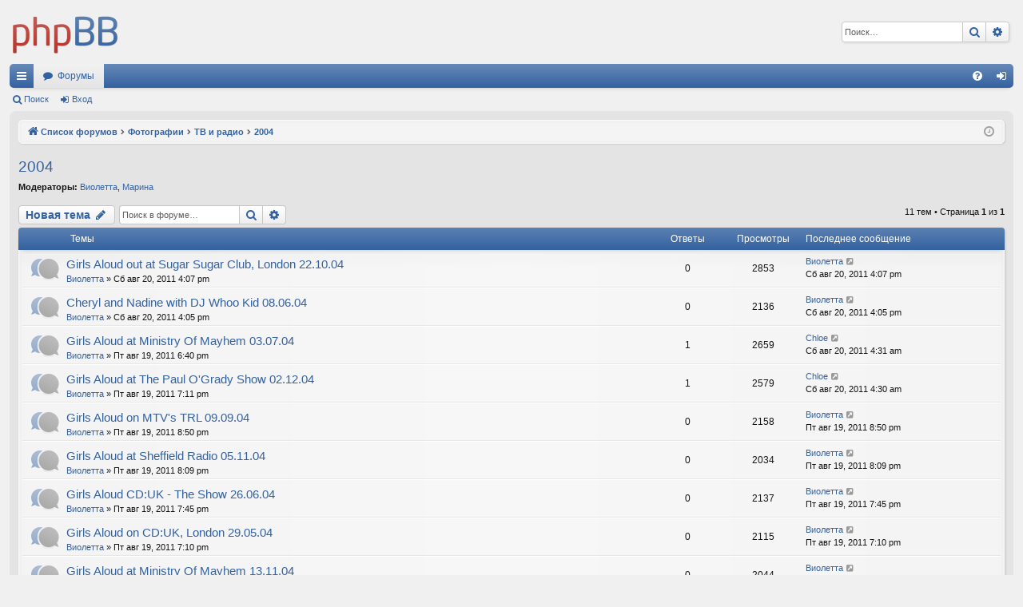

--- FILE ---
content_type: text/html; charset=UTF-8
request_url: https://girlsaloud.ru/forum/viewforum.php?f=158&sid=d7e4f7a9891c4b8ee70f1bdf6b052328
body_size: 8218
content:
<!DOCTYPE html>
<html dir="ltr" lang="ru">
<head>
<meta charset="utf-8" />
<meta http-equiv="X-UA-Compatible" content="IE=edge">
<meta name="viewport" content="width=device-width, initial-scale=1" />

<title>2004 - Girls Aloud</title>





	<link rel="canonical" href="https://girlsaloud.ru/forum/viewforum.php?f=158">

<!--
	phpBB style name: elegance
	Based on style:   prosilver
	Original author:  Arty ( https://www.artodia.com )
	Modified by: 	  Halil ESEN ( https://halilsn.com/ )
-->


<link href="./assets/css/font-awesome.min.css?assets_version=83" rel="stylesheet">
<link href="./styles/elegance/theme/stylesheet.css?assets_version=83" rel="stylesheet">




<!--[if lte IE 9]>
	<link href="./styles/elegance/theme/tweaks.css?assets_version=83" rel="stylesheet">
<![endif]-->





</head>
<body id="phpbb" class="nojs notouch section-viewforum ltr " data-online-text="В сети">


	<a id="top" class="top-anchor" accesskey="t"></a>
	<div id="page-header" class="page-width">
		<div class="headerbar" role="banner">
					<div class="inner">

			<div id="site-description" class="site-description">
				<a id="logo" class="logo" href="./index.php?sid=b98b871045a903909cd72f35b1687249" title="Список форумов">
					<img src="./styles/elegance/theme/images/logo.png" data-src-hd="./styles/elegance/theme/images/logo_hd.png" alt="Girls Aloud"/>
				</a>
				<p class="sitename">Girls Aloud</p>
				<p>Форум Girls Aloud</p>
				<p class="skiplink"><a href="#start_here">Пропустить</a></p>
			</div>

															<div id="search-box" class="search-box search-header" role="search">
				<form action="./search.php?sid=b98b871045a903909cd72f35b1687249" method="get" id="search">
				<fieldset>
					<input name="keywords" id="keywords" type="search" maxlength="128" title="Ключевые слова" class="inputbox search tiny" size="20" value="" placeholder="Поиск…" />
					<button class="button button-search" type="submit" title="Поиск">
						<i class="icon fa-search fa-fw" aria-hidden="true"></i><span class="sr-only">Поиск</span>
					</button>
					<a href="./search.php?sid=b98b871045a903909cd72f35b1687249" class="button button-search-end" title="Расширенный поиск">
						<i class="icon fa-cog fa-fw" aria-hidden="true"></i><span class="sr-only">Расширенный поиск</span>
					</a>
					<input type="hidden" name="sid" value="b98b871045a903909cd72f35b1687249" />

				</fieldset>
				</form>
			</div>
									
			</div>
					</div>


				


<div class="navbar tabbed not-static" role="navigation">
	<div class="inner page-width">
		<div class="nav-tabs" data-current-page="viewforum">
			<ul class="leftside">
				<li id="quick-links" class="quick-links tab responsive-menu dropdown-container">
					<a href="#" class="nav-link dropdown-trigger">Ссылки</a>
					<div class="dropdown">
						<div class="pointer"><div class="pointer-inner"></div></div>
						<ul class="dropdown-contents" role="menu">
								
			<li class="separator"></li>
													<li>
								<a href="./search.php?search_id=unanswered&amp;sid=b98b871045a903909cd72f35b1687249" role="menuitem">
									<i class="icon fa-file-o fa-fw icon-gray" aria-hidden="true"></i><span>Темы без ответов</span>
								</a>
							</li>
							<li>
								<a href="./search.php?search_id=active_topics&amp;sid=b98b871045a903909cd72f35b1687249" role="menuitem">
									<i class="icon fa-file-o fa-fw icon-blue" aria-hidden="true"></i><span>Активные темы</span>
								</a>
							</li>
							<li class="separator"></li>
							<li>
								<a href="./search.php?sid=b98b871045a903909cd72f35b1687249" role="menuitem">
									<i class="icon fa-search fa-fw" aria-hidden="true"></i><span>Поиск</span>
								</a>
							</li>	
	
													</ul>
					</div>
				</li>
												<li class="tab forums selected" data-responsive-class="small-icon icon-forums">
					<a class="nav-link" href="./index.php?sid=b98b871045a903909cd72f35b1687249">Форумы</a>
				</li>
											</ul>
			<ul class="rightside" role="menu">
								<li class="tab faq" data-select-match="faq" data-responsive-class="small-icon icon-faq">
					<a class="nav-link" href="/forum/app.php/help/faq?sid=b98b871045a903909cd72f35b1687249" rel="help" title="Часто задаваемые вопросы" role="menuitem">
						<i class="icon fa-question-circle fa-fw" aria-hidden="true"></i><span>FAQ</span>
					</a>
				</li>
																									<li class="tab login"  data-skip-responsive="true" data-select-match="login"><a class="nav-link" href="./ucp.php?mode=login&amp;redirect=viewforum.php%3Ff%3D158&amp;sid=b98b871045a903909cd72f35b1687249" title="Вход" accesskey="x" role="menuitem">Вход</a></li>
																	</ul>
		</div>
	</div>
</div>

<div class="navbar secondary">
	<ul role="menubar">
											<li class="small-icon icon-search"><a href="./search.php?sid=b98b871045a903909cd72f35b1687249">Поиск</a></li>
														<li class="small-icon icon-login"><a href="./ucp.php?mode=login&amp;redirect=viewforum.php%3Ff%3D158&amp;sid=b98b871045a903909cd72f35b1687249" title="Вход">Вход</a></li>
									
			</ul>
</div>

	</div>

<div id="wrap" class="page-width">

	
	<a id="start_here" class="top-anchor"></a>
	<div id="page-body" class="page-body" role="main">
		<div class="navbar">
	<ul id="nav-breadcrumbs" class="nav-breadcrumbs linklist navlinks" role="menubar">
				
		
		<li class="breadcrumbs" itemscope itemtype="https://schema.org/BreadcrumbList">

			
						<span class="crumb" itemtype="https://schema.org/ListItem" itemprop="itemListElement" itemscope><a itemprop="item" href="./index.php?sid=b98b871045a903909cd72f35b1687249" accesskey="h" data-navbar-reference="index"><i class="icon fa-home fa-fw"></i><span itemprop="name">Список форумов</span></a><meta itemprop="position" content="1" /></span>

									
						<span class="crumb" itemtype="https://schema.org/ListItem" itemprop="itemListElement" itemscope data-forum-id="37"><a itemprop="item" href="./viewforum.php?f=37&amp;sid=b98b871045a903909cd72f35b1687249"><span itemprop="name">Фотографии</span></a><meta itemprop="position" content="2" /></span>
												
						<span class="crumb" itemtype="https://schema.org/ListItem" itemprop="itemListElement" itemscope data-forum-id="31"><a itemprop="item" href="./viewforum.php?f=31&amp;sid=b98b871045a903909cd72f35b1687249"><span itemprop="name">ТВ и радио</span></a><meta itemprop="position" content="3" /></span>
												
						<span class="crumb" itemtype="https://schema.org/ListItem" itemprop="itemListElement" itemscope data-forum-id="158"><a itemprop="item" href="./viewforum.php?f=158&amp;sid=b98b871045a903909cd72f35b1687249"><span itemprop="name">2004</span></a><meta itemprop="position" content="4" /></span>
						
			
		</li>

		
		
			<li class="rightside responsive-search">
				<a href="./search.php?sid=b98b871045a903909cd72f35b1687249" title="Параметры расширенного поиска" role="menuitem">
					<i class="icon fa-search fa-fw" aria-hidden="true"></i><span class="sr-only">Поиск</span>
				</a>
			</li>
				<li class="rightside dropdown-container icon-only">
			<a href="#" class="dropdown-trigger time" title="Текущее время: Чт янв 29, 2026 1:15 pm"><i class="fa fa-clock-o"></i></a>
			<div class="dropdown">
				<div class="pointer"><div class="pointer-inner"></div></div>
				<ul class="dropdown-contents">
					<li>Текущее время: Чт янв 29, 2026 1:15 pm</li>
					<li>Часовой пояс: <span title="UTC">UTC</span></li>
				</ul>
			</div>
		</li>
	</ul>
</div>

		
		<h2 class="forum-title"><a href="./viewforum.php?f=158&amp;sid=b98b871045a903909cd72f35b1687249">2004</a></h2>
<div>
	<!-- NOTE: remove the style="display: none" when you want to have the forum description on the forum body -->
		<p><strong>Модераторы:</strong> <a href="./memberlist.php?mode=viewprofile&amp;u=183&amp;sid=b98b871045a903909cd72f35b1687249" class="username">Виолетта</a>, <a href="./memberlist.php?mode=viewprofile&amp;u=8&amp;sid=b98b871045a903909cd72f35b1687249" class="username">Марина</a></p></div>



	<div class="action-bar bar-top">

				
		<a href="./posting.php?mode=post&amp;f=158&amp;sid=b98b871045a903909cd72f35b1687249" class="button" title="Новая тема">
							<span>Новая тема</span> <i class="icon fa-pencil fa-fw" aria-hidden="true"></i>
					</a>
			
	
			<div class="search-box" role="search">
			<form method="get" id="forum-search" action="./search.php?sid=b98b871045a903909cd72f35b1687249">
			<fieldset>
				<input class="inputbox search tiny" type="search" name="keywords" id="search_keywords" size="20" placeholder="Поиск в форуме…" />
				<button class="button button-search" type="submit" title="Поиск">
					<i class="icon fa-search fa-fw" aria-hidden="true"></i><span class="sr-only">Поиск</span>
				</button>
				<a href="./search.php?fid%5B%5D=158&amp;sid=b98b871045a903909cd72f35b1687249" class="button button-search-end" title="Расширенный поиск">
					<i class="icon fa-cog fa-fw" aria-hidden="true"></i><span class="sr-only">Расширенный поиск</span>
				</a>
				<input type="hidden" name="fid[0]" value="158" />
<input type="hidden" name="sid" value="b98b871045a903909cd72f35b1687249" />

			</fieldset>
			</form>
		</div>
	
	<div class="pagination">
				11 тем
					&bull; Страница <strong>1</strong> из <strong>1</strong>
			</div>

	</div>




	
			<div class="forumbg">
		<div class="inner">
		<ul class="topiclist">
			<li class="header">
				<dl class="row-item">
					<dt><div class="list-inner">Темы</div></dt>
					<dd class="posts">Ответы</dd>
					<dd class="views">Просмотры</dd>
					<dd class="lastpost"><span>Последнее сообщение</span></dd>
				</dl>
			</li>
		</ul>
		<ul class="topiclist topics">
	
				<li class="row bg1">
						<dl class="row-item topic_read">
				<dt title="Нет непрочитанных сообщений">
										<div class="list-inner">
																		<a href="./viewtopic.php?t=5613&amp;sid=b98b871045a903909cd72f35b1687249" class="topictitle">Girls Aloud out at Sugar Sugar Club, London 22.10.04</a>																								<br />
												
												<div class="responsive-show" style="display: none;">
							Последнее сообщение  <a href="./memberlist.php?mode=viewprofile&amp;u=183&amp;sid=b98b871045a903909cd72f35b1687249" class="username">Виолетта</a> &laquo; <a href="./viewtopic.php?p=57641&amp;sid=b98b871045a903909cd72f35b1687249#p57641" title="Перейти к последнему сообщению"><time datetime="2011-08-20T16:07:08+00:00">Сб авг 20, 2011 4:07 pm</time></a>
													</div>
													
						<div class="topic-poster responsive-hide left-box">
																												 <a href="./memberlist.php?mode=viewprofile&amp;u=183&amp;sid=b98b871045a903909cd72f35b1687249" class="username">Виолетта</a> &raquo; <time datetime="2011-08-20T16:07:08+00:00">Сб авг 20, 2011 4:07 pm</time>
																				</div>
						
											</div>
				</dt>
				<dd class="posts">0 <dfn>Ответы</dfn></dd>
				<dd class="views">2853 <dfn>Просмотры</dfn></dd>
				<dd class="lastpost">
					<span><dfn>Последнее сообщение </dfn> <a href="./memberlist.php?mode=viewprofile&amp;u=183&amp;sid=b98b871045a903909cd72f35b1687249" class="username">Виолетта</a>													<a href="./viewtopic.php?p=57641&amp;sid=b98b871045a903909cd72f35b1687249#p57641" title="Перейти к последнему сообщению">
								<i class="icon fa-external-link-square fa-fw icon-lightgray icon-md" aria-hidden="true"></i><span class="sr-only"></span>
							</a>
												<br /><time datetime="2011-08-20T16:07:08+00:00">Сб авг 20, 2011 4:07 pm</time>
					</span>
				</dd>
			</dl>
					</li>
		
	

	
	
				<li class="row bg2">
						<dl class="row-item topic_read">
				<dt title="Нет непрочитанных сообщений">
										<div class="list-inner">
																		<a href="./viewtopic.php?t=5612&amp;sid=b98b871045a903909cd72f35b1687249" class="topictitle">Cheryl and Nadine with DJ Whoo Kid 08.06.04</a>																								<br />
												
												<div class="responsive-show" style="display: none;">
							Последнее сообщение  <a href="./memberlist.php?mode=viewprofile&amp;u=183&amp;sid=b98b871045a903909cd72f35b1687249" class="username">Виолетта</a> &laquo; <a href="./viewtopic.php?p=57640&amp;sid=b98b871045a903909cd72f35b1687249#p57640" title="Перейти к последнему сообщению"><time datetime="2011-08-20T16:05:39+00:00">Сб авг 20, 2011 4:05 pm</time></a>
													</div>
													
						<div class="topic-poster responsive-hide left-box">
																												 <a href="./memberlist.php?mode=viewprofile&amp;u=183&amp;sid=b98b871045a903909cd72f35b1687249" class="username">Виолетта</a> &raquo; <time datetime="2011-08-20T16:05:39+00:00">Сб авг 20, 2011 4:05 pm</time>
																				</div>
						
											</div>
				</dt>
				<dd class="posts">0 <dfn>Ответы</dfn></dd>
				<dd class="views">2136 <dfn>Просмотры</dfn></dd>
				<dd class="lastpost">
					<span><dfn>Последнее сообщение </dfn> <a href="./memberlist.php?mode=viewprofile&amp;u=183&amp;sid=b98b871045a903909cd72f35b1687249" class="username">Виолетта</a>													<a href="./viewtopic.php?p=57640&amp;sid=b98b871045a903909cd72f35b1687249#p57640" title="Перейти к последнему сообщению">
								<i class="icon fa-external-link-square fa-fw icon-lightgray icon-md" aria-hidden="true"></i><span class="sr-only"></span>
							</a>
												<br /><time datetime="2011-08-20T16:05:39+00:00">Сб авг 20, 2011 4:05 pm</time>
					</span>
				</dd>
			</dl>
					</li>
		
	

	
	
				<li class="row bg1">
						<dl class="row-item topic_read">
				<dt title="Нет непрочитанных сообщений">
										<div class="list-inner">
																		<a href="./viewtopic.php?t=5467&amp;sid=b98b871045a903909cd72f35b1687249" class="topictitle">Girls Aloud at Ministry Of Mayhem 03.07.04</a>																								<br />
												
												<div class="responsive-show" style="display: none;">
							Последнее сообщение  <a href="./memberlist.php?mode=viewprofile&amp;u=405&amp;sid=b98b871045a903909cd72f35b1687249" class="username">Chloe</a> &laquo; <a href="./viewtopic.php?p=57617&amp;sid=b98b871045a903909cd72f35b1687249#p57617" title="Перейти к последнему сообщению"><time datetime="2011-08-20T04:31:40+00:00">Сб авг 20, 2011 4:31 am</time></a>
													</div>
														<span class="responsive-show left-box" style="display: none;">Ответы: <strong>1</strong></span>
													
						<div class="topic-poster responsive-hide left-box">
																												 <a href="./memberlist.php?mode=viewprofile&amp;u=183&amp;sid=b98b871045a903909cd72f35b1687249" class="username">Виолетта</a> &raquo; <time datetime="2011-08-19T18:40:44+00:00">Пт авг 19, 2011 6:40 pm</time>
																				</div>
						
											</div>
				</dt>
				<dd class="posts">1 <dfn>Ответы</dfn></dd>
				<dd class="views">2659 <dfn>Просмотры</dfn></dd>
				<dd class="lastpost">
					<span><dfn>Последнее сообщение </dfn> <a href="./memberlist.php?mode=viewprofile&amp;u=405&amp;sid=b98b871045a903909cd72f35b1687249" class="username">Chloe</a>													<a href="./viewtopic.php?p=57617&amp;sid=b98b871045a903909cd72f35b1687249#p57617" title="Перейти к последнему сообщению">
								<i class="icon fa-external-link-square fa-fw icon-lightgray icon-md" aria-hidden="true"></i><span class="sr-only"></span>
							</a>
												<br /><time datetime="2011-08-20T04:31:40+00:00">Сб авг 20, 2011 4:31 am</time>
					</span>
				</dd>
			</dl>
					</li>
		
	

	
	
				<li class="row bg2">
						<dl class="row-item topic_read">
				<dt title="Нет непрочитанных сообщений">
										<div class="list-inner">
																		<a href="./viewtopic.php?t=5497&amp;sid=b98b871045a903909cd72f35b1687249" class="topictitle">Girls Aloud at The Paul O'Grady Show 02.12.04</a>																								<br />
												
												<div class="responsive-show" style="display: none;">
							Последнее сообщение  <a href="./memberlist.php?mode=viewprofile&amp;u=405&amp;sid=b98b871045a903909cd72f35b1687249" class="username">Chloe</a> &laquo; <a href="./viewtopic.php?p=57616&amp;sid=b98b871045a903909cd72f35b1687249#p57616" title="Перейти к последнему сообщению"><time datetime="2011-08-20T04:30:53+00:00">Сб авг 20, 2011 4:30 am</time></a>
													</div>
														<span class="responsive-show left-box" style="display: none;">Ответы: <strong>1</strong></span>
													
						<div class="topic-poster responsive-hide left-box">
																												 <a href="./memberlist.php?mode=viewprofile&amp;u=183&amp;sid=b98b871045a903909cd72f35b1687249" class="username">Виолетта</a> &raquo; <time datetime="2011-08-19T19:11:10+00:00">Пт авг 19, 2011 7:11 pm</time>
																				</div>
						
											</div>
				</dt>
				<dd class="posts">1 <dfn>Ответы</dfn></dd>
				<dd class="views">2579 <dfn>Просмотры</dfn></dd>
				<dd class="lastpost">
					<span><dfn>Последнее сообщение </dfn> <a href="./memberlist.php?mode=viewprofile&amp;u=405&amp;sid=b98b871045a903909cd72f35b1687249" class="username">Chloe</a>													<a href="./viewtopic.php?p=57616&amp;sid=b98b871045a903909cd72f35b1687249#p57616" title="Перейти к последнему сообщению">
								<i class="icon fa-external-link-square fa-fw icon-lightgray icon-md" aria-hidden="true"></i><span class="sr-only"></span>
							</a>
												<br /><time datetime="2011-08-20T04:30:53+00:00">Сб авг 20, 2011 4:30 am</time>
					</span>
				</dd>
			</dl>
					</li>
		
	

	
	
				<li class="row bg1">
						<dl class="row-item topic_read">
				<dt title="Нет непрочитанных сообщений">
										<div class="list-inner">
																		<a href="./viewtopic.php?t=5562&amp;sid=b98b871045a903909cd72f35b1687249" class="topictitle">Girls Aloud on MTV's TRL 09.09.04</a>																								<br />
												
												<div class="responsive-show" style="display: none;">
							Последнее сообщение  <a href="./memberlist.php?mode=viewprofile&amp;u=183&amp;sid=b98b871045a903909cd72f35b1687249" class="username">Виолетта</a> &laquo; <a href="./viewtopic.php?p=57566&amp;sid=b98b871045a903909cd72f35b1687249#p57566" title="Перейти к последнему сообщению"><time datetime="2011-08-19T20:50:01+00:00">Пт авг 19, 2011 8:50 pm</time></a>
													</div>
													
						<div class="topic-poster responsive-hide left-box">
																												 <a href="./memberlist.php?mode=viewprofile&amp;u=183&amp;sid=b98b871045a903909cd72f35b1687249" class="username">Виолетта</a> &raquo; <time datetime="2011-08-19T20:50:01+00:00">Пт авг 19, 2011 8:50 pm</time>
																				</div>
						
											</div>
				</dt>
				<dd class="posts">0 <dfn>Ответы</dfn></dd>
				<dd class="views">2158 <dfn>Просмотры</dfn></dd>
				<dd class="lastpost">
					<span><dfn>Последнее сообщение </dfn> <a href="./memberlist.php?mode=viewprofile&amp;u=183&amp;sid=b98b871045a903909cd72f35b1687249" class="username">Виолетта</a>													<a href="./viewtopic.php?p=57566&amp;sid=b98b871045a903909cd72f35b1687249#p57566" title="Перейти к последнему сообщению">
								<i class="icon fa-external-link-square fa-fw icon-lightgray icon-md" aria-hidden="true"></i><span class="sr-only"></span>
							</a>
												<br /><time datetime="2011-08-19T20:50:01+00:00">Пт авг 19, 2011 8:50 pm</time>
					</span>
				</dd>
			</dl>
					</li>
		
	

	
	
				<li class="row bg2">
						<dl class="row-item topic_read">
				<dt title="Нет непрочитанных сообщений">
										<div class="list-inner">
																		<a href="./viewtopic.php?t=5528&amp;sid=b98b871045a903909cd72f35b1687249" class="topictitle">Girls Aloud at Sheffield Radio 05.11.04</a>																								<br />
												
												<div class="responsive-show" style="display: none;">
							Последнее сообщение  <a href="./memberlist.php?mode=viewprofile&amp;u=183&amp;sid=b98b871045a903909cd72f35b1687249" class="username">Виолетта</a> &laquo; <a href="./viewtopic.php?p=57532&amp;sid=b98b871045a903909cd72f35b1687249#p57532" title="Перейти к последнему сообщению"><time datetime="2011-08-19T20:09:21+00:00">Пт авг 19, 2011 8:09 pm</time></a>
													</div>
													
						<div class="topic-poster responsive-hide left-box">
																												 <a href="./memberlist.php?mode=viewprofile&amp;u=183&amp;sid=b98b871045a903909cd72f35b1687249" class="username">Виолетта</a> &raquo; <time datetime="2011-08-19T20:09:21+00:00">Пт авг 19, 2011 8:09 pm</time>
																				</div>
						
											</div>
				</dt>
				<dd class="posts">0 <dfn>Ответы</dfn></dd>
				<dd class="views">2034 <dfn>Просмотры</dfn></dd>
				<dd class="lastpost">
					<span><dfn>Последнее сообщение </dfn> <a href="./memberlist.php?mode=viewprofile&amp;u=183&amp;sid=b98b871045a903909cd72f35b1687249" class="username">Виолетта</a>													<a href="./viewtopic.php?p=57532&amp;sid=b98b871045a903909cd72f35b1687249#p57532" title="Перейти к последнему сообщению">
								<i class="icon fa-external-link-square fa-fw icon-lightgray icon-md" aria-hidden="true"></i><span class="sr-only"></span>
							</a>
												<br /><time datetime="2011-08-19T20:09:21+00:00">Пт авг 19, 2011 8:09 pm</time>
					</span>
				</dd>
			</dl>
					</li>
		
	

	
	
				<li class="row bg1">
						<dl class="row-item topic_read">
				<dt title="Нет непрочитанных сообщений">
										<div class="list-inner">
																		<a href="./viewtopic.php?t=5511&amp;sid=b98b871045a903909cd72f35b1687249" class="topictitle">Girls Aloud CD:UK - The Show 26.06.04</a>																								<br />
												
												<div class="responsive-show" style="display: none;">
							Последнее сообщение  <a href="./memberlist.php?mode=viewprofile&amp;u=183&amp;sid=b98b871045a903909cd72f35b1687249" class="username">Виолетта</a> &laquo; <a href="./viewtopic.php?p=57513&amp;sid=b98b871045a903909cd72f35b1687249#p57513" title="Перейти к последнему сообщению"><time datetime="2011-08-19T19:45:55+00:00">Пт авг 19, 2011 7:45 pm</time></a>
													</div>
													
						<div class="topic-poster responsive-hide left-box">
																												 <a href="./memberlist.php?mode=viewprofile&amp;u=183&amp;sid=b98b871045a903909cd72f35b1687249" class="username">Виолетта</a> &raquo; <time datetime="2011-08-19T19:45:55+00:00">Пт авг 19, 2011 7:45 pm</time>
																				</div>
						
											</div>
				</dt>
				<dd class="posts">0 <dfn>Ответы</dfn></dd>
				<dd class="views">2137 <dfn>Просмотры</dfn></dd>
				<dd class="lastpost">
					<span><dfn>Последнее сообщение </dfn> <a href="./memberlist.php?mode=viewprofile&amp;u=183&amp;sid=b98b871045a903909cd72f35b1687249" class="username">Виолетта</a>													<a href="./viewtopic.php?p=57513&amp;sid=b98b871045a903909cd72f35b1687249#p57513" title="Перейти к последнему сообщению">
								<i class="icon fa-external-link-square fa-fw icon-lightgray icon-md" aria-hidden="true"></i><span class="sr-only"></span>
							</a>
												<br /><time datetime="2011-08-19T19:45:55+00:00">Пт авг 19, 2011 7:45 pm</time>
					</span>
				</dd>
			</dl>
					</li>
		
	

	
	
				<li class="row bg2">
						<dl class="row-item topic_read">
				<dt title="Нет непрочитанных сообщений">
										<div class="list-inner">
																		<a href="./viewtopic.php?t=5496&amp;sid=b98b871045a903909cd72f35b1687249" class="topictitle">Girls Aloud on CD:UK, London 29.05.04</a>																								<br />
												
												<div class="responsive-show" style="display: none;">
							Последнее сообщение  <a href="./memberlist.php?mode=viewprofile&amp;u=183&amp;sid=b98b871045a903909cd72f35b1687249" class="username">Виолетта</a> &laquo; <a href="./viewtopic.php?p=57497&amp;sid=b98b871045a903909cd72f35b1687249#p57497" title="Перейти к последнему сообщению"><time datetime="2011-08-19T19:10:29+00:00">Пт авг 19, 2011 7:10 pm</time></a>
													</div>
													
						<div class="topic-poster responsive-hide left-box">
																												 <a href="./memberlist.php?mode=viewprofile&amp;u=183&amp;sid=b98b871045a903909cd72f35b1687249" class="username">Виолетта</a> &raquo; <time datetime="2011-08-19T19:10:29+00:00">Пт авг 19, 2011 7:10 pm</time>
																				</div>
						
											</div>
				</dt>
				<dd class="posts">0 <dfn>Ответы</dfn></dd>
				<dd class="views">2115 <dfn>Просмотры</dfn></dd>
				<dd class="lastpost">
					<span><dfn>Последнее сообщение </dfn> <a href="./memberlist.php?mode=viewprofile&amp;u=183&amp;sid=b98b871045a903909cd72f35b1687249" class="username">Виолетта</a>													<a href="./viewtopic.php?p=57497&amp;sid=b98b871045a903909cd72f35b1687249#p57497" title="Перейти к последнему сообщению">
								<i class="icon fa-external-link-square fa-fw icon-lightgray icon-md" aria-hidden="true"></i><span class="sr-only"></span>
							</a>
												<br /><time datetime="2011-08-19T19:10:29+00:00">Пт авг 19, 2011 7:10 pm</time>
					</span>
				</dd>
			</dl>
					</li>
		
	

	
	
				<li class="row bg1">
						<dl class="row-item topic_read">
				<dt title="Нет непрочитанных сообщений">
										<div class="list-inner">
																		<a href="./viewtopic.php?t=5490&amp;sid=b98b871045a903909cd72f35b1687249" class="topictitle">Girls Aloud at Ministry Of Mayhem 13.11.04</a>																								<br />
												
												<div class="responsive-show" style="display: none;">
							Последнее сообщение  <a href="./memberlist.php?mode=viewprofile&amp;u=183&amp;sid=b98b871045a903909cd72f35b1687249" class="username">Виолетта</a> &laquo; <a href="./viewtopic.php?p=57490&amp;sid=b98b871045a903909cd72f35b1687249#p57490" title="Перейти к последнему сообщению"><time datetime="2011-08-19T19:05:30+00:00">Пт авг 19, 2011 7:05 pm</time></a>
													</div>
													
						<div class="topic-poster responsive-hide left-box">
																												 <a href="./memberlist.php?mode=viewprofile&amp;u=183&amp;sid=b98b871045a903909cd72f35b1687249" class="username">Виолетта</a> &raquo; <time datetime="2011-08-19T19:05:30+00:00">Пт авг 19, 2011 7:05 pm</time>
																				</div>
						
											</div>
				</dt>
				<dd class="posts">0 <dfn>Ответы</dfn></dd>
				<dd class="views">2044 <dfn>Просмотры</dfn></dd>
				<dd class="lastpost">
					<span><dfn>Последнее сообщение </dfn> <a href="./memberlist.php?mode=viewprofile&amp;u=183&amp;sid=b98b871045a903909cd72f35b1687249" class="username">Виолетта</a>													<a href="./viewtopic.php?p=57490&amp;sid=b98b871045a903909cd72f35b1687249#p57490" title="Перейти к последнему сообщению">
								<i class="icon fa-external-link-square fa-fw icon-lightgray icon-md" aria-hidden="true"></i><span class="sr-only"></span>
							</a>
												<br /><time datetime="2011-08-19T19:05:30+00:00">Пт авг 19, 2011 7:05 pm</time>
					</span>
				</dd>
			</dl>
					</li>
		
	

	
	
				<li class="row bg2">
						<dl class="row-item topic_read">
				<dt title="Нет непрочитанных сообщений">
										<div class="list-inner">
																		<a href="./viewtopic.php?t=5486&amp;sid=b98b871045a903909cd72f35b1687249" class="topictitle">Girls Aloud at Radio One road show, Norwich 18.07.04</a>																								<br />
												
												<div class="responsive-show" style="display: none;">
							Последнее сообщение  <a href="./memberlist.php?mode=viewprofile&amp;u=183&amp;sid=b98b871045a903909cd72f35b1687249" class="username">Виолетта</a> &laquo; <a href="./viewtopic.php?p=57486&amp;sid=b98b871045a903909cd72f35b1687249#p57486" title="Перейти к последнему сообщению"><time datetime="2011-08-19T19:00:25+00:00">Пт авг 19, 2011 7:00 pm</time></a>
													</div>
													
						<div class="topic-poster responsive-hide left-box">
																												 <a href="./memberlist.php?mode=viewprofile&amp;u=183&amp;sid=b98b871045a903909cd72f35b1687249" class="username">Виолетта</a> &raquo; <time datetime="2011-08-19T19:00:25+00:00">Пт авг 19, 2011 7:00 pm</time>
																				</div>
						
											</div>
				</dt>
				<dd class="posts">0 <dfn>Ответы</dfn></dd>
				<dd class="views">2108 <dfn>Просмотры</dfn></dd>
				<dd class="lastpost">
					<span><dfn>Последнее сообщение </dfn> <a href="./memberlist.php?mode=viewprofile&amp;u=183&amp;sid=b98b871045a903909cd72f35b1687249" class="username">Виолетта</a>													<a href="./viewtopic.php?p=57486&amp;sid=b98b871045a903909cd72f35b1687249#p57486" title="Перейти к последнему сообщению">
								<i class="icon fa-external-link-square fa-fw icon-lightgray icon-md" aria-hidden="true"></i><span class="sr-only"></span>
							</a>
												<br /><time datetime="2011-08-19T19:00:25+00:00">Пт авг 19, 2011 7:00 pm</time>
					</span>
				</dd>
			</dl>
					</li>
		
	

	
	
				<li class="row bg1">
						<dl class="row-item topic_read">
				<dt title="Нет непрочитанных сообщений">
										<div class="list-inner">
																		<a href="./viewtopic.php?t=5471&amp;sid=b98b871045a903909cd72f35b1687249" class="topictitle">Girls Aloud at Ministry of Mayhem 18.09.04</a>																								<br />
												
												<div class="responsive-show" style="display: none;">
							Последнее сообщение  <a href="./memberlist.php?mode=viewprofile&amp;u=183&amp;sid=b98b871045a903909cd72f35b1687249" class="username">Виолетта</a> &laquo; <a href="./viewtopic.php?p=57471&amp;sid=b98b871045a903909cd72f35b1687249#p57471" title="Перейти к последнему сообщению"><time datetime="2011-08-19T18:45:23+00:00">Пт авг 19, 2011 6:45 pm</time></a>
													</div>
													
						<div class="topic-poster responsive-hide left-box">
																												 <a href="./memberlist.php?mode=viewprofile&amp;u=183&amp;sid=b98b871045a903909cd72f35b1687249" class="username">Виолетта</a> &raquo; <time datetime="2011-08-19T18:45:23+00:00">Пт авг 19, 2011 6:45 pm</time>
																				</div>
						
											</div>
				</dt>
				<dd class="posts">0 <dfn>Ответы</dfn></dd>
				<dd class="views">2183 <dfn>Просмотры</dfn></dd>
				<dd class="lastpost">
					<span><dfn>Последнее сообщение </dfn> <a href="./memberlist.php?mode=viewprofile&amp;u=183&amp;sid=b98b871045a903909cd72f35b1687249" class="username">Виолетта</a>													<a href="./viewtopic.php?p=57471&amp;sid=b98b871045a903909cd72f35b1687249#p57471" title="Перейти к последнему сообщению">
								<i class="icon fa-external-link-square fa-fw icon-lightgray icon-md" aria-hidden="true"></i><span class="sr-only"></span>
							</a>
												<br /><time datetime="2011-08-19T18:45:23+00:00">Пт авг 19, 2011 6:45 pm</time>
					</span>
				</dd>
			</dl>
					</li>
		
				</ul>
		</div>
	</div>
	

	<div class="action-bar bar-bottom">
								<a href="./posting.php?mode=post&amp;f=158&amp;sid=b98b871045a903909cd72f35b1687249" class="button" title="Новая тема">
							<span>Новая тема</span> <i class="icon fa-pencil fa-fw" aria-hidden="true"></i>
						</a>

					
					<form method="post" action="./viewforum.php?f=158&amp;sid=b98b871045a903909cd72f35b1687249">
			<div class="dropdown-container dropdown-container-left dropdown-button-control sort-tools">
	<span title="Настройки отображения и сортировки" class="button button-secondary dropdown-trigger dropdown-select">
		<i class="icon fa-sort-amount-asc fa-fw" aria-hidden="true"></i>
		<span class="caret"><i class="icon fa-sort-down fa-fw" aria-hidden="true"></i></span>
	</span>
	<div class="dropdown hidden">
		<div class="pointer"><div class="pointer-inner"></div></div>
		<div class="dropdown-contents">
			<fieldset class="display-options">
							<label>Показать: <select name="st" id="st"><option value="0" selected="selected">Все темы</option><option value="1">1 день</option><option value="7">7 дней</option><option value="14">2 недели</option><option value="30">1 месяц</option><option value="90">3 месяца</option><option value="180">6 месяцев</option><option value="365">1 год</option></select></label>
								<label>Поле сортировки: <select name="sk" id="sk"><option value="a">Автор</option><option value="t" selected="selected">Время размещения</option><option value="r">Ответы</option><option value="s">Заголовок</option><option value="v">Просмотры</option></select></label>
				<label>Порядок: <select name="sd" id="sd"><option value="a">по возрастанию</option><option value="d" selected="selected">по убыванию</option></select></label>
								<hr class="dashed" />
				<input type="submit" class="button2" name="sort" value="Перейти" />
						</fieldset>
		</div>
	</div>
</div>
			</form>
		
		<div class="pagination">
						11 тем
							 &bull; Страница <strong>1</strong> из <strong>1</strong>
					</div>
	</div>


<div class="action-bar actions-jump">
		<p class="jumpbox-return">
		<a href="./index.php?sid=b98b871045a903909cd72f35b1687249" class="left-box arrow-left" accesskey="r">
			<i class="icon fa-angle-left fa-fw icon-black" aria-hidden="true"></i><span>Вернуться к списку форумов</span>
		</a>
	</p>
	
		<div class="jumpbox dropdown-container dropdown-container-right dropdown-up dropdown-left dropdown-button-control" id="jumpbox">
			<span title="Перейти" class="button button-secondary dropdown-trigger dropdown-select">
				<span>Перейти</span>
				<span class="caret"><i class="icon fa-sort-down fa-fw" aria-hidden="true"></i></span>
			</span>
		<div class="dropdown">
			<div class="pointer"><div class="pointer-inner"></div></div>
			<ul class="dropdown-contents">
																				<li><a href="./viewforum.php?f=36&amp;sid=b98b871045a903909cd72f35b1687249" class="jumpbox-cat-link"> <span> Girls Aloud</span></a></li>
																<li><a href="./viewforum.php?f=1&amp;sid=b98b871045a903909cd72f35b1687249" class="jumpbox-sub-link"><span class="spacer"></span> <span>&#8627; &nbsp; Girls Aloud</span></a></li>
																<li><a href="./viewforum.php?f=98&amp;sid=b98b871045a903909cd72f35b1687249" class="jumpbox-sub-link"><span class="spacer"></span><span class="spacer"></span> <span>&#8627; &nbsp; Архив голосований</span></a></li>
																<li><a href="./viewforum.php?f=99&amp;sid=b98b871045a903909cd72f35b1687249" class="jumpbox-sub-link"><span class="spacer"></span><span class="spacer"></span><span class="spacer"></span> <span>&#8627; &nbsp; Альбом SOTU</span></a></li>
																<li><a href="./viewforum.php?f=100&amp;sid=b98b871045a903909cd72f35b1687249" class="jumpbox-sub-link"><span class="spacer"></span><span class="spacer"></span><span class="spacer"></span> <span>&#8627; &nbsp; Альбом WWTNS?</span></a></li>
																<li><a href="./viewforum.php?f=101&amp;sid=b98b871045a903909cd72f35b1687249" class="jumpbox-sub-link"><span class="spacer"></span><span class="spacer"></span><span class="spacer"></span> <span>&#8627; &nbsp; Альбом Chemistry</span></a></li>
																<li><a href="./viewforum.php?f=102&amp;sid=b98b871045a903909cd72f35b1687249" class="jumpbox-sub-link"><span class="spacer"></span><span class="spacer"></span><span class="spacer"></span> <span>&#8627; &nbsp; Альбом TU</span></a></li>
																<li><a href="./viewforum.php?f=103&amp;sid=b98b871045a903909cd72f35b1687249" class="jumpbox-sub-link"><span class="spacer"></span><span class="spacer"></span><span class="spacer"></span> <span>&#8627; &nbsp; Альбом OOC</span></a></li>
																<li><a href="./viewforum.php?f=104&amp;sid=b98b871045a903909cd72f35b1687249" class="jumpbox-sub-link"><span class="spacer"></span><span class="spacer"></span><span class="spacer"></span> <span>&#8627; &nbsp; Лучшая песня</span></a></li>
																<li><a href="./viewforum.php?f=105&amp;sid=b98b871045a903909cd72f35b1687249" class="jumpbox-sub-link"><span class="spacer"></span><span class="spacer"></span><span class="spacer"></span> <span>&#8627; &nbsp; Лучшая баллада</span></a></li>
																<li><a href="./viewforum.php?f=106&amp;sid=b98b871045a903909cd72f35b1687249" class="jumpbox-sub-link"><span class="spacer"></span><span class="spacer"></span><span class="spacer"></span> <span>&#8627; &nbsp; Лучший кавер</span></a></li>
																<li><a href="./viewforum.php?f=107&amp;sid=b98b871045a903909cd72f35b1687249" class="jumpbox-sub-link"><span class="spacer"></span><span class="spacer"></span><span class="spacer"></span> <span>&#8627; &nbsp; Лучший сингл</span></a></li>
																<li><a href="./viewforum.php?f=108&amp;sid=b98b871045a903909cd72f35b1687249" class="jumpbox-sub-link"><span class="spacer"></span><span class="spacer"></span><span class="spacer"></span> <span>&#8627; &nbsp; Лучшая рождественская песня</span></a></li>
																<li><a href="./viewforum.php?f=109&amp;sid=b98b871045a903909cd72f35b1687249" class="jumpbox-sub-link"><span class="spacer"></span><span class="spacer"></span><span class="spacer"></span> <span>&#8627; &nbsp; Лучший B-Side</span></a></li>
																<li><a href="./viewforum.php?f=2&amp;sid=b98b871045a903909cd72f35b1687249" class="jumpbox-sub-link"><span class="spacer"></span> <span>&#8627; &nbsp; Новости</span></a></li>
																<li><a href="./viewforum.php?f=4&amp;sid=b98b871045a903909cd72f35b1687249" class="jumpbox-sub-link"><span class="spacer"></span> <span>&#8627; &nbsp; СМИ</span></a></li>
																<li><a href="./viewforum.php?f=119&amp;sid=b98b871045a903909cd72f35b1687249" class="jumpbox-cat-link"> <span> Cheryl Fernandez-Versini</span></a></li>
																<li><a href="./viewforum.php?f=6&amp;sid=b98b871045a903909cd72f35b1687249" class="jumpbox-sub-link"><span class="spacer"></span> <span>&#8627; &nbsp; Cheryl Fernandez-Versini</span></a></li>
																<li><a href="./viewforum.php?f=120&amp;sid=b98b871045a903909cd72f35b1687249" class="jumpbox-sub-link"><span class="spacer"></span> <span>&#8627; &nbsp; Новости</span></a></li>
																<li><a href="./viewforum.php?f=131&amp;sid=b98b871045a903909cd72f35b1687249" class="jumpbox-sub-link"><span class="spacer"></span> <span>&#8627; &nbsp; Фотографии</span></a></li>
																<li><a href="./viewforum.php?f=132&amp;sid=b98b871045a903909cd72f35b1687249" class="jumpbox-sub-link"><span class="spacer"></span><span class="spacer"></span> <span>&#8627; &nbsp; События</span></a></li>
																<li><a href="./viewforum.php?f=140&amp;sid=b98b871045a903909cd72f35b1687249" class="jumpbox-sub-link"><span class="spacer"></span><span class="spacer"></span><span class="spacer"></span> <span>&#8627; &nbsp; 2008</span></a></li>
																<li><a href="./viewforum.php?f=141&amp;sid=b98b871045a903909cd72f35b1687249" class="jumpbox-sub-link"><span class="spacer"></span><span class="spacer"></span><span class="spacer"></span> <span>&#8627; &nbsp; 2009</span></a></li>
																<li><a href="./viewforum.php?f=150&amp;sid=b98b871045a903909cd72f35b1687249" class="jumpbox-sub-link"><span class="spacer"></span><span class="spacer"></span><span class="spacer"></span> <span>&#8627; &nbsp; 2010</span></a></li>
																<li><a href="./viewforum.php?f=196&amp;sid=b98b871045a903909cd72f35b1687249" class="jumpbox-sub-link"><span class="spacer"></span><span class="spacer"></span><span class="spacer"></span> <span>&#8627; &nbsp; 2011</span></a></li>
																<li><a href="./viewforum.php?f=213&amp;sid=b98b871045a903909cd72f35b1687249" class="jumpbox-sub-link"><span class="spacer"></span><span class="spacer"></span><span class="spacer"></span> <span>&#8627; &nbsp; 2012</span></a></li>
																<li><a href="./viewforum.php?f=229&amp;sid=b98b871045a903909cd72f35b1687249" class="jumpbox-sub-link"><span class="spacer"></span><span class="spacer"></span><span class="spacer"></span> <span>&#8627; &nbsp; 2013</span></a></li>
																<li><a href="./viewforum.php?f=246&amp;sid=b98b871045a903909cd72f35b1687249" class="jumpbox-sub-link"><span class="spacer"></span><span class="spacer"></span><span class="spacer"></span> <span>&#8627; &nbsp; 2014</span></a></li>
																<li><a href="./viewforum.php?f=247&amp;sid=b98b871045a903909cd72f35b1687249" class="jumpbox-sub-link"><span class="spacer"></span><span class="spacer"></span><span class="spacer"></span> <span>&#8627; &nbsp; 2015</span></a></li>
																<li><a href="./viewforum.php?f=133&amp;sid=b98b871045a903909cd72f35b1687249" class="jumpbox-sub-link"><span class="spacer"></span><span class="spacer"></span> <span>&#8627; &nbsp; Выступления</span></a></li>
																<li><a href="./viewforum.php?f=139&amp;sid=b98b871045a903909cd72f35b1687249" class="jumpbox-sub-link"><span class="spacer"></span><span class="spacer"></span><span class="spacer"></span> <span>&#8627; &nbsp; 2008</span></a></li>
																<li><a href="./viewforum.php?f=138&amp;sid=b98b871045a903909cd72f35b1687249" class="jumpbox-sub-link"><span class="spacer"></span><span class="spacer"></span><span class="spacer"></span> <span>&#8627; &nbsp; 2009</span></a></li>
																<li><a href="./viewforum.php?f=151&amp;sid=b98b871045a903909cd72f35b1687249" class="jumpbox-sub-link"><span class="spacer"></span><span class="spacer"></span><span class="spacer"></span> <span>&#8627; &nbsp; 2010</span></a></li>
																<li><a href="./viewforum.php?f=197&amp;sid=b98b871045a903909cd72f35b1687249" class="jumpbox-sub-link"><span class="spacer"></span><span class="spacer"></span><span class="spacer"></span> <span>&#8627; &nbsp; 2011</span></a></li>
																<li><a href="./viewforum.php?f=214&amp;sid=b98b871045a903909cd72f35b1687249" class="jumpbox-sub-link"><span class="spacer"></span><span class="spacer"></span><span class="spacer"></span> <span>&#8627; &nbsp; 2012</span></a></li>
																<li><a href="./viewforum.php?f=230&amp;sid=b98b871045a903909cd72f35b1687249" class="jumpbox-sub-link"><span class="spacer"></span><span class="spacer"></span><span class="spacer"></span> <span>&#8627; &nbsp; 2013</span></a></li>
																<li><a href="./viewforum.php?f=248&amp;sid=b98b871045a903909cd72f35b1687249" class="jumpbox-sub-link"><span class="spacer"></span><span class="spacer"></span><span class="spacer"></span> <span>&#8627; &nbsp; 2014</span></a></li>
																<li><a href="./viewforum.php?f=249&amp;sid=b98b871045a903909cd72f35b1687249" class="jumpbox-sub-link"><span class="spacer"></span><span class="spacer"></span><span class="spacer"></span> <span>&#8627; &nbsp; 2015</span></a></li>
																<li><a href="./viewforum.php?f=134&amp;sid=b98b871045a903909cd72f35b1687249" class="jumpbox-sub-link"><span class="spacer"></span><span class="spacer"></span> <span>&#8627; &nbsp; Сканы и фотосессии</span></a></li>
																<li><a href="./viewforum.php?f=152&amp;sid=b98b871045a903909cd72f35b1687249" class="jumpbox-sub-link"><span class="spacer"></span><span class="spacer"></span><span class="spacer"></span> <span>&#8627; &nbsp; 2010</span></a></li>
																<li><a href="./viewforum.php?f=198&amp;sid=b98b871045a903909cd72f35b1687249" class="jumpbox-sub-link"><span class="spacer"></span><span class="spacer"></span><span class="spacer"></span> <span>&#8627; &nbsp; 2011</span></a></li>
																<li><a href="./viewforum.php?f=215&amp;sid=b98b871045a903909cd72f35b1687249" class="jumpbox-sub-link"><span class="spacer"></span><span class="spacer"></span><span class="spacer"></span> <span>&#8627; &nbsp; 2012</span></a></li>
																<li><a href="./viewforum.php?f=231&amp;sid=b98b871045a903909cd72f35b1687249" class="jumpbox-sub-link"><span class="spacer"></span><span class="spacer"></span><span class="spacer"></span> <span>&#8627; &nbsp; 2013</span></a></li>
																<li><a href="./viewforum.php?f=250&amp;sid=b98b871045a903909cd72f35b1687249" class="jumpbox-sub-link"><span class="spacer"></span><span class="spacer"></span><span class="spacer"></span> <span>&#8627; &nbsp; 2014</span></a></li>
																<li><a href="./viewforum.php?f=251&amp;sid=b98b871045a903909cd72f35b1687249" class="jumpbox-sub-link"><span class="spacer"></span><span class="spacer"></span><span class="spacer"></span> <span>&#8627; &nbsp; 2015</span></a></li>
																<li><a href="./viewforum.php?f=135&amp;sid=b98b871045a903909cd72f35b1687249" class="jumpbox-sub-link"><span class="spacer"></span><span class="spacer"></span> <span>&#8627; &nbsp; ТВ и радио</span></a></li>
																<li><a href="./viewforum.php?f=142&amp;sid=b98b871045a903909cd72f35b1687249" class="jumpbox-sub-link"><span class="spacer"></span><span class="spacer"></span><span class="spacer"></span> <span>&#8627; &nbsp; 2009</span></a></li>
																<li><a href="./viewforum.php?f=153&amp;sid=b98b871045a903909cd72f35b1687249" class="jumpbox-sub-link"><span class="spacer"></span><span class="spacer"></span><span class="spacer"></span> <span>&#8627; &nbsp; 2010</span></a></li>
																<li><a href="./viewforum.php?f=199&amp;sid=b98b871045a903909cd72f35b1687249" class="jumpbox-sub-link"><span class="spacer"></span><span class="spacer"></span><span class="spacer"></span> <span>&#8627; &nbsp; 2011</span></a></li>
																<li><a href="./viewforum.php?f=216&amp;sid=b98b871045a903909cd72f35b1687249" class="jumpbox-sub-link"><span class="spacer"></span><span class="spacer"></span><span class="spacer"></span> <span>&#8627; &nbsp; 2012</span></a></li>
																<li><a href="./viewforum.php?f=232&amp;sid=b98b871045a903909cd72f35b1687249" class="jumpbox-sub-link"><span class="spacer"></span><span class="spacer"></span><span class="spacer"></span> <span>&#8627; &nbsp; 2013</span></a></li>
																<li><a href="./viewforum.php?f=252&amp;sid=b98b871045a903909cd72f35b1687249" class="jumpbox-sub-link"><span class="spacer"></span><span class="spacer"></span><span class="spacer"></span> <span>&#8627; &nbsp; 2014</span></a></li>
																<li><a href="./viewforum.php?f=253&amp;sid=b98b871045a903909cd72f35b1687249" class="jumpbox-sub-link"><span class="spacer"></span><span class="spacer"></span><span class="spacer"></span> <span>&#8627; &nbsp; 2015</span></a></li>
																<li><a href="./viewforum.php?f=136&amp;sid=b98b871045a903909cd72f35b1687249" class="jumpbox-sub-link"><span class="spacer"></span><span class="spacer"></span> <span>&#8627; &nbsp; Папарацци</span></a></li>
																<li><a href="./viewforum.php?f=143&amp;sid=b98b871045a903909cd72f35b1687249" class="jumpbox-sub-link"><span class="spacer"></span><span class="spacer"></span><span class="spacer"></span> <span>&#8627; &nbsp; 2008</span></a></li>
																<li><a href="./viewforum.php?f=144&amp;sid=b98b871045a903909cd72f35b1687249" class="jumpbox-sub-link"><span class="spacer"></span><span class="spacer"></span><span class="spacer"></span> <span>&#8627; &nbsp; 2009</span></a></li>
																<li><a href="./viewforum.php?f=154&amp;sid=b98b871045a903909cd72f35b1687249" class="jumpbox-sub-link"><span class="spacer"></span><span class="spacer"></span><span class="spacer"></span> <span>&#8627; &nbsp; 2010</span></a></li>
																<li><a href="./viewforum.php?f=200&amp;sid=b98b871045a903909cd72f35b1687249" class="jumpbox-sub-link"><span class="spacer"></span><span class="spacer"></span><span class="spacer"></span> <span>&#8627; &nbsp; 2011</span></a></li>
																<li><a href="./viewforum.php?f=217&amp;sid=b98b871045a903909cd72f35b1687249" class="jumpbox-sub-link"><span class="spacer"></span><span class="spacer"></span><span class="spacer"></span> <span>&#8627; &nbsp; 2012</span></a></li>
																<li><a href="./viewforum.php?f=233&amp;sid=b98b871045a903909cd72f35b1687249" class="jumpbox-sub-link"><span class="spacer"></span><span class="spacer"></span><span class="spacer"></span> <span>&#8627; &nbsp; 2013</span></a></li>
																<li><a href="./viewforum.php?f=254&amp;sid=b98b871045a903909cd72f35b1687249" class="jumpbox-sub-link"><span class="spacer"></span><span class="spacer"></span><span class="spacer"></span> <span>&#8627; &nbsp; 2014</span></a></li>
																<li><a href="./viewforum.php?f=255&amp;sid=b98b871045a903909cd72f35b1687249" class="jumpbox-sub-link"><span class="spacer"></span><span class="spacer"></span><span class="spacer"></span> <span>&#8627; &nbsp; 2015</span></a></li>
																<li><a href="./viewforum.php?f=137&amp;sid=b98b871045a903909cd72f35b1687249" class="jumpbox-sub-link"><span class="spacer"></span><span class="spacer"></span> <span>&#8627; &nbsp; Другое</span></a></li>
																<li><a href="./viewforum.php?f=162&amp;sid=b98b871045a903909cd72f35b1687249" class="jumpbox-cat-link"> <span> Nicola Roberts</span></a></li>
																<li><a href="./viewforum.php?f=9&amp;sid=b98b871045a903909cd72f35b1687249" class="jumpbox-sub-link"><span class="spacer"></span> <span>&#8627; &nbsp; Nicola Roberts</span></a></li>
																<li><a href="./viewforum.php?f=163&amp;sid=b98b871045a903909cd72f35b1687249" class="jumpbox-sub-link"><span class="spacer"></span> <span>&#8627; &nbsp; Новости</span></a></li>
																<li><a href="./viewforum.php?f=171&amp;sid=b98b871045a903909cd72f35b1687249" class="jumpbox-sub-link"><span class="spacer"></span> <span>&#8627; &nbsp; Фотографии</span></a></li>
																<li><a href="./viewforum.php?f=172&amp;sid=b98b871045a903909cd72f35b1687249" class="jumpbox-sub-link"><span class="spacer"></span><span class="spacer"></span> <span>&#8627; &nbsp; События</span></a></li>
																<li><a href="./viewforum.php?f=178&amp;sid=b98b871045a903909cd72f35b1687249" class="jumpbox-sub-link"><span class="spacer"></span><span class="spacer"></span><span class="spacer"></span> <span>&#8627; &nbsp; 2009</span></a></li>
																<li><a href="./viewforum.php?f=179&amp;sid=b98b871045a903909cd72f35b1687249" class="jumpbox-sub-link"><span class="spacer"></span><span class="spacer"></span><span class="spacer"></span> <span>&#8627; &nbsp; 2010</span></a></li>
																<li><a href="./viewforum.php?f=201&amp;sid=b98b871045a903909cd72f35b1687249" class="jumpbox-sub-link"><span class="spacer"></span><span class="spacer"></span><span class="spacer"></span> <span>&#8627; &nbsp; 2011</span></a></li>
																<li><a href="./viewforum.php?f=218&amp;sid=b98b871045a903909cd72f35b1687249" class="jumpbox-sub-link"><span class="spacer"></span><span class="spacer"></span><span class="spacer"></span> <span>&#8627; &nbsp; 2012</span></a></li>
																<li><a href="./viewforum.php?f=234&amp;sid=b98b871045a903909cd72f35b1687249" class="jumpbox-sub-link"><span class="spacer"></span><span class="spacer"></span><span class="spacer"></span> <span>&#8627; &nbsp; 2013</span></a></li>
																<li><a href="./viewforum.php?f=256&amp;sid=b98b871045a903909cd72f35b1687249" class="jumpbox-sub-link"><span class="spacer"></span><span class="spacer"></span><span class="spacer"></span> <span>&#8627; &nbsp; 2014</span></a></li>
																<li><a href="./viewforum.php?f=257&amp;sid=b98b871045a903909cd72f35b1687249" class="jumpbox-sub-link"><span class="spacer"></span><span class="spacer"></span><span class="spacer"></span> <span>&#8627; &nbsp; 2015</span></a></li>
																<li><a href="./viewforum.php?f=173&amp;sid=b98b871045a903909cd72f35b1687249" class="jumpbox-sub-link"><span class="spacer"></span><span class="spacer"></span> <span>&#8627; &nbsp; Выступления</span></a></li>
																<li><a href="./viewforum.php?f=180&amp;sid=b98b871045a903909cd72f35b1687249" class="jumpbox-sub-link"><span class="spacer"></span><span class="spacer"></span><span class="spacer"></span> <span>&#8627; &nbsp; 2009</span></a></li>
																<li><a href="./viewforum.php?f=181&amp;sid=b98b871045a903909cd72f35b1687249" class="jumpbox-sub-link"><span class="spacer"></span><span class="spacer"></span><span class="spacer"></span> <span>&#8627; &nbsp; 2010</span></a></li>
																<li><a href="./viewforum.php?f=202&amp;sid=b98b871045a903909cd72f35b1687249" class="jumpbox-sub-link"><span class="spacer"></span><span class="spacer"></span><span class="spacer"></span> <span>&#8627; &nbsp; 2011</span></a></li>
																<li><a href="./viewforum.php?f=219&amp;sid=b98b871045a903909cd72f35b1687249" class="jumpbox-sub-link"><span class="spacer"></span><span class="spacer"></span><span class="spacer"></span> <span>&#8627; &nbsp; 2012</span></a></li>
																<li><a href="./viewforum.php?f=235&amp;sid=b98b871045a903909cd72f35b1687249" class="jumpbox-sub-link"><span class="spacer"></span><span class="spacer"></span><span class="spacer"></span> <span>&#8627; &nbsp; 2013</span></a></li>
																<li><a href="./viewforum.php?f=258&amp;sid=b98b871045a903909cd72f35b1687249" class="jumpbox-sub-link"><span class="spacer"></span><span class="spacer"></span><span class="spacer"></span> <span>&#8627; &nbsp; 2014</span></a></li>
																<li><a href="./viewforum.php?f=259&amp;sid=b98b871045a903909cd72f35b1687249" class="jumpbox-sub-link"><span class="spacer"></span><span class="spacer"></span><span class="spacer"></span> <span>&#8627; &nbsp; 2015</span></a></li>
																<li><a href="./viewforum.php?f=174&amp;sid=b98b871045a903909cd72f35b1687249" class="jumpbox-sub-link"><span class="spacer"></span><span class="spacer"></span> <span>&#8627; &nbsp; Сканы и фотосессии</span></a></li>
																<li><a href="./viewforum.php?f=183&amp;sid=b98b871045a903909cd72f35b1687249" class="jumpbox-sub-link"><span class="spacer"></span><span class="spacer"></span><span class="spacer"></span> <span>&#8627; &nbsp; 2010</span></a></li>
																<li><a href="./viewforum.php?f=203&amp;sid=b98b871045a903909cd72f35b1687249" class="jumpbox-sub-link"><span class="spacer"></span><span class="spacer"></span><span class="spacer"></span> <span>&#8627; &nbsp; 2011</span></a></li>
																<li><a href="./viewforum.php?f=220&amp;sid=b98b871045a903909cd72f35b1687249" class="jumpbox-sub-link"><span class="spacer"></span><span class="spacer"></span><span class="spacer"></span> <span>&#8627; &nbsp; 2012</span></a></li>
																<li><a href="./viewforum.php?f=236&amp;sid=b98b871045a903909cd72f35b1687249" class="jumpbox-sub-link"><span class="spacer"></span><span class="spacer"></span><span class="spacer"></span> <span>&#8627; &nbsp; 2013</span></a></li>
																<li><a href="./viewforum.php?f=260&amp;sid=b98b871045a903909cd72f35b1687249" class="jumpbox-sub-link"><span class="spacer"></span><span class="spacer"></span><span class="spacer"></span> <span>&#8627; &nbsp; 2014</span></a></li>
																<li><a href="./viewforum.php?f=261&amp;sid=b98b871045a903909cd72f35b1687249" class="jumpbox-sub-link"><span class="spacer"></span><span class="spacer"></span><span class="spacer"></span> <span>&#8627; &nbsp; 2015</span></a></li>
																<li><a href="./viewforum.php?f=175&amp;sid=b98b871045a903909cd72f35b1687249" class="jumpbox-sub-link"><span class="spacer"></span><span class="spacer"></span> <span>&#8627; &nbsp; ТВ и радио</span></a></li>
																<li><a href="./viewforum.php?f=184&amp;sid=b98b871045a903909cd72f35b1687249" class="jumpbox-sub-link"><span class="spacer"></span><span class="spacer"></span><span class="spacer"></span> <span>&#8627; &nbsp; 2009</span></a></li>
																<li><a href="./viewforum.php?f=185&amp;sid=b98b871045a903909cd72f35b1687249" class="jumpbox-sub-link"><span class="spacer"></span><span class="spacer"></span><span class="spacer"></span> <span>&#8627; &nbsp; 2010</span></a></li>
																<li><a href="./viewforum.php?f=204&amp;sid=b98b871045a903909cd72f35b1687249" class="jumpbox-sub-link"><span class="spacer"></span><span class="spacer"></span><span class="spacer"></span> <span>&#8627; &nbsp; 2011</span></a></li>
																<li><a href="./viewforum.php?f=221&amp;sid=b98b871045a903909cd72f35b1687249" class="jumpbox-sub-link"><span class="spacer"></span><span class="spacer"></span><span class="spacer"></span> <span>&#8627; &nbsp; 2012</span></a></li>
																<li><a href="./viewforum.php?f=237&amp;sid=b98b871045a903909cd72f35b1687249" class="jumpbox-sub-link"><span class="spacer"></span><span class="spacer"></span><span class="spacer"></span> <span>&#8627; &nbsp; 2013</span></a></li>
																<li><a href="./viewforum.php?f=262&amp;sid=b98b871045a903909cd72f35b1687249" class="jumpbox-sub-link"><span class="spacer"></span><span class="spacer"></span><span class="spacer"></span> <span>&#8627; &nbsp; 2014</span></a></li>
																<li><a href="./viewforum.php?f=263&amp;sid=b98b871045a903909cd72f35b1687249" class="jumpbox-sub-link"><span class="spacer"></span><span class="spacer"></span><span class="spacer"></span> <span>&#8627; &nbsp; 2015</span></a></li>
																<li><a href="./viewforum.php?f=176&amp;sid=b98b871045a903909cd72f35b1687249" class="jumpbox-sub-link"><span class="spacer"></span><span class="spacer"></span> <span>&#8627; &nbsp; Папарацци</span></a></li>
																<li><a href="./viewforum.php?f=186&amp;sid=b98b871045a903909cd72f35b1687249" class="jumpbox-sub-link"><span class="spacer"></span><span class="spacer"></span><span class="spacer"></span> <span>&#8627; &nbsp; 2009</span></a></li>
																<li><a href="./viewforum.php?f=187&amp;sid=b98b871045a903909cd72f35b1687249" class="jumpbox-sub-link"><span class="spacer"></span><span class="spacer"></span><span class="spacer"></span> <span>&#8627; &nbsp; 2010</span></a></li>
																<li><a href="./viewforum.php?f=205&amp;sid=b98b871045a903909cd72f35b1687249" class="jumpbox-sub-link"><span class="spacer"></span><span class="spacer"></span><span class="spacer"></span> <span>&#8627; &nbsp; 2011</span></a></li>
																<li><a href="./viewforum.php?f=222&amp;sid=b98b871045a903909cd72f35b1687249" class="jumpbox-sub-link"><span class="spacer"></span><span class="spacer"></span><span class="spacer"></span> <span>&#8627; &nbsp; 2012</span></a></li>
																<li><a href="./viewforum.php?f=238&amp;sid=b98b871045a903909cd72f35b1687249" class="jumpbox-sub-link"><span class="spacer"></span><span class="spacer"></span><span class="spacer"></span> <span>&#8627; &nbsp; 2013</span></a></li>
																<li><a href="./viewforum.php?f=264&amp;sid=b98b871045a903909cd72f35b1687249" class="jumpbox-sub-link"><span class="spacer"></span><span class="spacer"></span><span class="spacer"></span> <span>&#8627; &nbsp; 2014</span></a></li>
																<li><a href="./viewforum.php?f=265&amp;sid=b98b871045a903909cd72f35b1687249" class="jumpbox-sub-link"><span class="spacer"></span><span class="spacer"></span><span class="spacer"></span> <span>&#8627; &nbsp; 2015</span></a></li>
																<li><a href="./viewforum.php?f=177&amp;sid=b98b871045a903909cd72f35b1687249" class="jumpbox-sub-link"><span class="spacer"></span><span class="spacer"></span> <span>&#8627; &nbsp; Другое</span></a></li>
																<li><a href="./viewforum.php?f=37&amp;sid=b98b871045a903909cd72f35b1687249" class="jumpbox-cat-link"> <span> Фотографии</span></a></li>
																<li><a href="./viewforum.php?f=26&amp;sid=b98b871045a903909cd72f35b1687249" class="jumpbox-sub-link"><span class="spacer"></span> <span>&#8627; &nbsp; События</span></a></li>
																<li><a href="./viewforum.php?f=155&amp;sid=b98b871045a903909cd72f35b1687249" class="jumpbox-sub-link"><span class="spacer"></span><span class="spacer"></span> <span>&#8627; &nbsp; 2002</span></a></li>
																<li><a href="./viewforum.php?f=68&amp;sid=b98b871045a903909cd72f35b1687249" class="jumpbox-sub-link"><span class="spacer"></span><span class="spacer"></span> <span>&#8627; &nbsp; 2003</span></a></li>
																<li><a href="./viewforum.php?f=67&amp;sid=b98b871045a903909cd72f35b1687249" class="jumpbox-sub-link"><span class="spacer"></span><span class="spacer"></span> <span>&#8627; &nbsp; 2004</span></a></li>
																<li><a href="./viewforum.php?f=65&amp;sid=b98b871045a903909cd72f35b1687249" class="jumpbox-sub-link"><span class="spacer"></span><span class="spacer"></span> <span>&#8627; &nbsp; 2005</span></a></li>
																<li><a href="./viewforum.php?f=64&amp;sid=b98b871045a903909cd72f35b1687249" class="jumpbox-sub-link"><span class="spacer"></span><span class="spacer"></span> <span>&#8627; &nbsp; 2006</span></a></li>
																<li><a href="./viewforum.php?f=63&amp;sid=b98b871045a903909cd72f35b1687249" class="jumpbox-sub-link"><span class="spacer"></span><span class="spacer"></span> <span>&#8627; &nbsp; 2007</span></a></li>
																<li><a href="./viewforum.php?f=66&amp;sid=b98b871045a903909cd72f35b1687249" class="jumpbox-sub-link"><span class="spacer"></span><span class="spacer"></span> <span>&#8627; &nbsp; 2008</span></a></li>
																<li><a href="./viewforum.php?f=93&amp;sid=b98b871045a903909cd72f35b1687249" class="jumpbox-sub-link"><span class="spacer"></span><span class="spacer"></span> <span>&#8627; &nbsp; 2009</span></a></li>
																<li><a href="./viewforum.php?f=145&amp;sid=b98b871045a903909cd72f35b1687249" class="jumpbox-sub-link"><span class="spacer"></span><span class="spacer"></span> <span>&#8627; &nbsp; 2010</span></a></li>
																<li><a href="./viewforum.php?f=206&amp;sid=b98b871045a903909cd72f35b1687249" class="jumpbox-sub-link"><span class="spacer"></span><span class="spacer"></span> <span>&#8627; &nbsp; 2011</span></a></li>
																<li><a href="./viewforum.php?f=223&amp;sid=b98b871045a903909cd72f35b1687249" class="jumpbox-sub-link"><span class="spacer"></span><span class="spacer"></span> <span>&#8627; &nbsp; 2012</span></a></li>
																<li><a href="./viewforum.php?f=239&amp;sid=b98b871045a903909cd72f35b1687249" class="jumpbox-sub-link"><span class="spacer"></span><span class="spacer"></span> <span>&#8627; &nbsp; 2013</span></a></li>
																<li><a href="./viewforum.php?f=266&amp;sid=b98b871045a903909cd72f35b1687249" class="jumpbox-sub-link"><span class="spacer"></span><span class="spacer"></span> <span>&#8627; &nbsp; 2014</span></a></li>
																<li><a href="./viewforum.php?f=267&amp;sid=b98b871045a903909cd72f35b1687249" class="jumpbox-sub-link"><span class="spacer"></span><span class="spacer"></span> <span>&#8627; &nbsp; 2015</span></a></li>
																<li><a href="./viewforum.php?f=27&amp;sid=b98b871045a903909cd72f35b1687249" class="jumpbox-sub-link"><span class="spacer"></span> <span>&#8627; &nbsp; Выступления</span></a></li>
																<li><a href="./viewforum.php?f=156&amp;sid=b98b871045a903909cd72f35b1687249" class="jumpbox-sub-link"><span class="spacer"></span><span class="spacer"></span> <span>&#8627; &nbsp; 2002</span></a></li>
																<li><a href="./viewforum.php?f=74&amp;sid=b98b871045a903909cd72f35b1687249" class="jumpbox-sub-link"><span class="spacer"></span><span class="spacer"></span> <span>&#8627; &nbsp; 2003</span></a></li>
																<li><a href="./viewforum.php?f=73&amp;sid=b98b871045a903909cd72f35b1687249" class="jumpbox-sub-link"><span class="spacer"></span><span class="spacer"></span> <span>&#8627; &nbsp; 2004</span></a></li>
																<li><a href="./viewforum.php?f=71&amp;sid=b98b871045a903909cd72f35b1687249" class="jumpbox-sub-link"><span class="spacer"></span><span class="spacer"></span> <span>&#8627; &nbsp; 2005</span></a></li>
																<li><a href="./viewforum.php?f=70&amp;sid=b98b871045a903909cd72f35b1687249" class="jumpbox-sub-link"><span class="spacer"></span><span class="spacer"></span> <span>&#8627; &nbsp; 2006</span></a></li>
																<li><a href="./viewforum.php?f=69&amp;sid=b98b871045a903909cd72f35b1687249" class="jumpbox-sub-link"><span class="spacer"></span><span class="spacer"></span> <span>&#8627; &nbsp; 2007</span></a></li>
																<li><a href="./viewforum.php?f=72&amp;sid=b98b871045a903909cd72f35b1687249" class="jumpbox-sub-link"><span class="spacer"></span><span class="spacer"></span> <span>&#8627; &nbsp; 2008</span></a></li>
																<li><a href="./viewforum.php?f=94&amp;sid=b98b871045a903909cd72f35b1687249" class="jumpbox-sub-link"><span class="spacer"></span><span class="spacer"></span> <span>&#8627; &nbsp; 2009</span></a></li>
																<li><a href="./viewforum.php?f=146&amp;sid=b98b871045a903909cd72f35b1687249" class="jumpbox-sub-link"><span class="spacer"></span><span class="spacer"></span> <span>&#8627; &nbsp; 2010</span></a></li>
																<li><a href="./viewforum.php?f=207&amp;sid=b98b871045a903909cd72f35b1687249" class="jumpbox-sub-link"><span class="spacer"></span><span class="spacer"></span> <span>&#8627; &nbsp; 2011</span></a></li>
																<li><a href="./viewforum.php?f=224&amp;sid=b98b871045a903909cd72f35b1687249" class="jumpbox-sub-link"><span class="spacer"></span><span class="spacer"></span> <span>&#8627; &nbsp; 2012</span></a></li>
																<li><a href="./viewforum.php?f=240&amp;sid=b98b871045a903909cd72f35b1687249" class="jumpbox-sub-link"><span class="spacer"></span><span class="spacer"></span> <span>&#8627; &nbsp; 2013</span></a></li>
																<li><a href="./viewforum.php?f=268&amp;sid=b98b871045a903909cd72f35b1687249" class="jumpbox-sub-link"><span class="spacer"></span><span class="spacer"></span> <span>&#8627; &nbsp; 2014</span></a></li>
																<li><a href="./viewforum.php?f=269&amp;sid=b98b871045a903909cd72f35b1687249" class="jumpbox-sub-link"><span class="spacer"></span><span class="spacer"></span> <span>&#8627; &nbsp; 2015</span></a></li>
																<li><a href="./viewforum.php?f=29&amp;sid=b98b871045a903909cd72f35b1687249" class="jumpbox-sub-link"><span class="spacer"></span> <span>&#8627; &nbsp; Сканы и фотосессии</span></a></li>
																<li><a href="./viewforum.php?f=90&amp;sid=b98b871045a903909cd72f35b1687249" class="jumpbox-sub-link"><span class="spacer"></span><span class="spacer"></span> <span>&#8627; &nbsp; 2002</span></a></li>
																<li><a href="./viewforum.php?f=80&amp;sid=b98b871045a903909cd72f35b1687249" class="jumpbox-sub-link"><span class="spacer"></span><span class="spacer"></span> <span>&#8627; &nbsp; 2003</span></a></li>
																<li><a href="./viewforum.php?f=79&amp;sid=b98b871045a903909cd72f35b1687249" class="jumpbox-sub-link"><span class="spacer"></span><span class="spacer"></span> <span>&#8627; &nbsp; 2004</span></a></li>
																<li><a href="./viewforum.php?f=77&amp;sid=b98b871045a903909cd72f35b1687249" class="jumpbox-sub-link"><span class="spacer"></span><span class="spacer"></span> <span>&#8627; &nbsp; 2005</span></a></li>
																<li><a href="./viewforum.php?f=76&amp;sid=b98b871045a903909cd72f35b1687249" class="jumpbox-sub-link"><span class="spacer"></span><span class="spacer"></span> <span>&#8627; &nbsp; 2006</span></a></li>
																<li><a href="./viewforum.php?f=75&amp;sid=b98b871045a903909cd72f35b1687249" class="jumpbox-sub-link"><span class="spacer"></span><span class="spacer"></span> <span>&#8627; &nbsp; 2007</span></a></li>
																<li><a href="./viewforum.php?f=78&amp;sid=b98b871045a903909cd72f35b1687249" class="jumpbox-sub-link"><span class="spacer"></span><span class="spacer"></span> <span>&#8627; &nbsp; 2008</span></a></li>
																<li><a href="./viewforum.php?f=95&amp;sid=b98b871045a903909cd72f35b1687249" class="jumpbox-sub-link"><span class="spacer"></span><span class="spacer"></span> <span>&#8627; &nbsp; 2009</span></a></li>
																<li><a href="./viewforum.php?f=147&amp;sid=b98b871045a903909cd72f35b1687249" class="jumpbox-sub-link"><span class="spacer"></span><span class="spacer"></span> <span>&#8627; &nbsp; 2010</span></a></li>
																<li><a href="./viewforum.php?f=208&amp;sid=b98b871045a903909cd72f35b1687249" class="jumpbox-sub-link"><span class="spacer"></span><span class="spacer"></span> <span>&#8627; &nbsp; 2011</span></a></li>
																<li><a href="./viewforum.php?f=225&amp;sid=b98b871045a903909cd72f35b1687249" class="jumpbox-sub-link"><span class="spacer"></span><span class="spacer"></span> <span>&#8627; &nbsp; 2012</span></a></li>
																<li><a href="./viewforum.php?f=241&amp;sid=b98b871045a903909cd72f35b1687249" class="jumpbox-sub-link"><span class="spacer"></span><span class="spacer"></span> <span>&#8627; &nbsp; 2013</span></a></li>
																<li><a href="./viewforum.php?f=270&amp;sid=b98b871045a903909cd72f35b1687249" class="jumpbox-sub-link"><span class="spacer"></span><span class="spacer"></span> <span>&#8627; &nbsp; 2014</span></a></li>
																<li><a href="./viewforum.php?f=271&amp;sid=b98b871045a903909cd72f35b1687249" class="jumpbox-sub-link"><span class="spacer"></span><span class="spacer"></span> <span>&#8627; &nbsp; 2015</span></a></li>
																<li><a href="./viewforum.php?f=31&amp;sid=b98b871045a903909cd72f35b1687249" class="jumpbox-sub-link"><span class="spacer"></span> <span>&#8627; &nbsp; ТВ и радио</span></a></li>
																<li><a href="./viewforum.php?f=160&amp;sid=b98b871045a903909cd72f35b1687249" class="jumpbox-sub-link"><span class="spacer"></span><span class="spacer"></span> <span>&#8627; &nbsp; 2002</span></a></li>
																<li><a href="./viewforum.php?f=159&amp;sid=b98b871045a903909cd72f35b1687249" class="jumpbox-sub-link"><span class="spacer"></span><span class="spacer"></span> <span>&#8627; &nbsp; 2003</span></a></li>
																<li><a href="./viewforum.php?f=158&amp;sid=b98b871045a903909cd72f35b1687249" class="jumpbox-sub-link"><span class="spacer"></span><span class="spacer"></span> <span>&#8627; &nbsp; 2004</span></a></li>
																<li><a href="./viewforum.php?f=157&amp;sid=b98b871045a903909cd72f35b1687249" class="jumpbox-sub-link"><span class="spacer"></span><span class="spacer"></span> <span>&#8627; &nbsp; 2005</span></a></li>
																<li><a href="./viewforum.php?f=82&amp;sid=b98b871045a903909cd72f35b1687249" class="jumpbox-sub-link"><span class="spacer"></span><span class="spacer"></span> <span>&#8627; &nbsp; 2006</span></a></li>
																<li><a href="./viewforum.php?f=81&amp;sid=b98b871045a903909cd72f35b1687249" class="jumpbox-sub-link"><span class="spacer"></span><span class="spacer"></span> <span>&#8627; &nbsp; 2007</span></a></li>
																<li><a href="./viewforum.php?f=83&amp;sid=b98b871045a903909cd72f35b1687249" class="jumpbox-sub-link"><span class="spacer"></span><span class="spacer"></span> <span>&#8627; &nbsp; 2008</span></a></li>
																<li><a href="./viewforum.php?f=96&amp;sid=b98b871045a903909cd72f35b1687249" class="jumpbox-sub-link"><span class="spacer"></span><span class="spacer"></span> <span>&#8627; &nbsp; 2009</span></a></li>
																<li><a href="./viewforum.php?f=148&amp;sid=b98b871045a903909cd72f35b1687249" class="jumpbox-sub-link"><span class="spacer"></span><span class="spacer"></span> <span>&#8627; &nbsp; 2010</span></a></li>
																<li><a href="./viewforum.php?f=209&amp;sid=b98b871045a903909cd72f35b1687249" class="jumpbox-sub-link"><span class="spacer"></span><span class="spacer"></span> <span>&#8627; &nbsp; 2011</span></a></li>
																<li><a href="./viewforum.php?f=226&amp;sid=b98b871045a903909cd72f35b1687249" class="jumpbox-sub-link"><span class="spacer"></span><span class="spacer"></span> <span>&#8627; &nbsp; 2012</span></a></li>
																<li><a href="./viewforum.php?f=242&amp;sid=b98b871045a903909cd72f35b1687249" class="jumpbox-sub-link"><span class="spacer"></span><span class="spacer"></span> <span>&#8627; &nbsp; 2013</span></a></li>
																<li><a href="./viewforum.php?f=272&amp;sid=b98b871045a903909cd72f35b1687249" class="jumpbox-sub-link"><span class="spacer"></span><span class="spacer"></span> <span>&#8627; &nbsp; 2014</span></a></li>
																<li><a href="./viewforum.php?f=273&amp;sid=b98b871045a903909cd72f35b1687249" class="jumpbox-sub-link"><span class="spacer"></span><span class="spacer"></span> <span>&#8627; &nbsp; 2015</span></a></li>
																<li><a href="./viewforum.php?f=34&amp;sid=b98b871045a903909cd72f35b1687249" class="jumpbox-sub-link"><span class="spacer"></span> <span>&#8627; &nbsp; Папарацци</span></a></li>
																<li><a href="./viewforum.php?f=161&amp;sid=b98b871045a903909cd72f35b1687249" class="jumpbox-sub-link"><span class="spacer"></span><span class="spacer"></span> <span>&#8627; &nbsp; 2002</span></a></li>
																<li><a href="./viewforum.php?f=89&amp;sid=b98b871045a903909cd72f35b1687249" class="jumpbox-sub-link"><span class="spacer"></span><span class="spacer"></span> <span>&#8627; &nbsp; 2003</span></a></li>
																<li><a href="./viewforum.php?f=88&amp;sid=b98b871045a903909cd72f35b1687249" class="jumpbox-sub-link"><span class="spacer"></span><span class="spacer"></span> <span>&#8627; &nbsp; 2004</span></a></li>
																<li><a href="./viewforum.php?f=86&amp;sid=b98b871045a903909cd72f35b1687249" class="jumpbox-sub-link"><span class="spacer"></span><span class="spacer"></span> <span>&#8627; &nbsp; 2005</span></a></li>
																<li><a href="./viewforum.php?f=85&amp;sid=b98b871045a903909cd72f35b1687249" class="jumpbox-sub-link"><span class="spacer"></span><span class="spacer"></span> <span>&#8627; &nbsp; 2006</span></a></li>
																<li><a href="./viewforum.php?f=84&amp;sid=b98b871045a903909cd72f35b1687249" class="jumpbox-sub-link"><span class="spacer"></span><span class="spacer"></span> <span>&#8627; &nbsp; 2007</span></a></li>
																<li><a href="./viewforum.php?f=87&amp;sid=b98b871045a903909cd72f35b1687249" class="jumpbox-sub-link"><span class="spacer"></span><span class="spacer"></span> <span>&#8627; &nbsp; 2008</span></a></li>
																<li><a href="./viewforum.php?f=97&amp;sid=b98b871045a903909cd72f35b1687249" class="jumpbox-sub-link"><span class="spacer"></span><span class="spacer"></span> <span>&#8627; &nbsp; 2009</span></a></li>
																<li><a href="./viewforum.php?f=149&amp;sid=b98b871045a903909cd72f35b1687249" class="jumpbox-sub-link"><span class="spacer"></span><span class="spacer"></span> <span>&#8627; &nbsp; 2010</span></a></li>
																<li><a href="./viewforum.php?f=210&amp;sid=b98b871045a903909cd72f35b1687249" class="jumpbox-sub-link"><span class="spacer"></span><span class="spacer"></span> <span>&#8627; &nbsp; 2011</span></a></li>
																<li><a href="./viewforum.php?f=227&amp;sid=b98b871045a903909cd72f35b1687249" class="jumpbox-sub-link"><span class="spacer"></span><span class="spacer"></span> <span>&#8627; &nbsp; 2012</span></a></li>
																<li><a href="./viewforum.php?f=243&amp;sid=b98b871045a903909cd72f35b1687249" class="jumpbox-sub-link"><span class="spacer"></span><span class="spacer"></span> <span>&#8627; &nbsp; 2013</span></a></li>
																<li><a href="./viewforum.php?f=274&amp;sid=b98b871045a903909cd72f35b1687249" class="jumpbox-sub-link"><span class="spacer"></span><span class="spacer"></span> <span>&#8627; &nbsp; 2014</span></a></li>
																<li><a href="./viewforum.php?f=275&amp;sid=b98b871045a903909cd72f35b1687249" class="jumpbox-sub-link"><span class="spacer"></span><span class="spacer"></span> <span>&#8627; &nbsp; 2015</span></a></li>
																<li><a href="./viewforum.php?f=32&amp;sid=b98b871045a903909cd72f35b1687249" class="jumpbox-sub-link"><span class="spacer"></span> <span>&#8627; &nbsp; Другое</span></a></li>
																<li><a href="./viewforum.php?f=39&amp;sid=b98b871045a903909cd72f35b1687249" class="jumpbox-cat-link"> <span> Участницы группы</span></a></li>
																<li><a href="./viewforum.php?f=7&amp;sid=b98b871045a903909cd72f35b1687249" class="jumpbox-sub-link"><span class="spacer"></span> <span>&#8627; &nbsp; Kimberley Walsh</span></a></li>
																<li><a href="./viewforum.php?f=5&amp;sid=b98b871045a903909cd72f35b1687249" class="jumpbox-sub-link"><span class="spacer"></span> <span>&#8627; &nbsp; Nadine Coyle</span></a></li>
																<li><a href="./viewforum.php?f=8&amp;sid=b98b871045a903909cd72f35b1687249" class="jumpbox-sub-link"><span class="spacer"></span> <span>&#8627; &nbsp; Sarah Harding</span></a></li>
																<li><a href="./viewforum.php?f=40&amp;sid=b98b871045a903909cd72f35b1687249" class="jumpbox-cat-link"> <span> Фан-Клуб</span></a></li>
																<li><a href="./viewforum.php?f=16&amp;sid=b98b871045a903909cd72f35b1687249" class="jumpbox-sub-link"><span class="spacer"></span> <span>&#8627; &nbsp; Фан-Арт</span></a></li>
																<li><a href="./viewforum.php?f=17&amp;sid=b98b871045a903909cd72f35b1687249" class="jumpbox-sub-link"><span class="spacer"></span> <span>&#8627; &nbsp; Мы</span></a></li>
																<li><a href="./viewforum.php?f=41&amp;sid=b98b871045a903909cd72f35b1687249" class="jumpbox-cat-link"> <span> Другое</span></a></li>
																<li><a href="./viewforum.php?f=12&amp;sid=b98b871045a903909cd72f35b1687249" class="jumpbox-sub-link"><span class="spacer"></span> <span>&#8627; &nbsp; Форум и сайт</span></a></li>
																<li><a href="./viewforum.php?f=14&amp;sid=b98b871045a903909cd72f35b1687249" class="jumpbox-sub-link"><span class="spacer"></span> <span>&#8627; &nbsp; Другая Музыка</span></a></li>
																<li><a href="./viewforum.php?f=188&amp;sid=b98b871045a903909cd72f35b1687249" class="jumpbox-sub-link"><span class="spacer"></span><span class="spacer"></span> <span>&#8627; &nbsp; The Saturdays</span></a></li>
																<li><a href="./viewforum.php?f=189&amp;sid=b98b871045a903909cd72f35b1687249" class="jumpbox-sub-link"><span class="spacer"></span><span class="spacer"></span> <span>&#8627; &nbsp; Westlife</span></a></li>
																<li><a href="./viewforum.php?f=190&amp;sid=b98b871045a903909cd72f35b1687249" class="jumpbox-sub-link"><span class="spacer"></span><span class="spacer"></span> <span>&#8627; &nbsp; Wonderland</span></a></li>
																<li><a href="./viewforum.php?f=191&amp;sid=b98b871045a903909cd72f35b1687249" class="jumpbox-sub-link"><span class="spacer"></span><span class="spacer"></span> <span>&#8627; &nbsp; Sugababes</span></a></li>
																<li><a href="./viewforum.php?f=192&amp;sid=b98b871045a903909cd72f35b1687249" class="jumpbox-sub-link"><span class="spacer"></span><span class="spacer"></span> <span>&#8627; &nbsp; Spice Girls</span></a></li>
																<li><a href="./viewforum.php?f=193&amp;sid=b98b871045a903909cd72f35b1687249" class="jumpbox-sub-link"><span class="spacer"></span><span class="spacer"></span> <span>&#8627; &nbsp; Take That</span></a></li>
																<li><a href="./viewforum.php?f=194&amp;sid=b98b871045a903909cd72f35b1687249" class="jumpbox-sub-link"><span class="spacer"></span><span class="spacer"></span> <span>&#8627; &nbsp; Все выпускники X-Factor</span></a></li>
																<li><a href="./viewforum.php?f=195&amp;sid=b98b871045a903909cd72f35b1687249" class="jumpbox-sub-link"><span class="spacer"></span><span class="spacer"></span> <span>&#8627; &nbsp; Britney Spears и Rihanna</span></a></li>
																<li><a href="./viewforum.php?f=13&amp;sid=b98b871045a903909cd72f35b1687249" class="jumpbox-sub-link"><span class="spacer"></span> <span>&#8627; &nbsp; Свобода Слова</span></a></li>
											</ul>
		</div>
	</div>

	</div>



	<div class="stat-block permissions">
		<h3>Права доступа</h3>
		<p>Вы <strong>не можете</strong> начинать темы<br />Вы <strong>не можете</strong> отвечать на сообщения<br />Вы <strong>не можете</strong> редактировать свои сообщения<br />Вы <strong>не можете</strong> удалять свои сообщения<br /></p>
	</div>

			</div>


	<div class="navbar" role="navigation">
	<div class="inner">

	<ul id="nav-footer" class="nav-footer linklist" role="menubar">
		<li class="breadcrumbs">
									<span class="crumb"><a href="./index.php?sid=b98b871045a903909cd72f35b1687249" data-navbar-reference="index"><i class="icon fa-home fa-fw" aria-hidden="true"></i><span>Список форумов</span></a></span>					</li>
		
				<li class="rightside">Часовой пояс: <span title="UTC">UTC</span></li>
							<li class="rightside">
				<a href="./ucp.php?mode=delete_cookies&amp;sid=b98b871045a903909cd72f35b1687249" data-ajax="true" data-refresh="true" role="menuitem">
					<i class="icon fa-trash fa-fw" aria-hidden="true"></i><span>Удалить cookies</span>
				</a>
			</li>
														</ul>

	</div>
</div>
</div>

<div id="page-footer" class="page-width" role="contentinfo">
	
	<div class="copyright">
				<p class="footer-row">
			<span class="footer-copyright">Создано на основе <a href="https://www.phpbb.com/">phpBB</a>&reg; Forum Software &copy; phpBB Limited</span>
		</p>
		<p class="footer-row">
			<span class="footer-copyright">Style  <a href="https://www.artodia.com/">Arty</a> &middot; Updated  <a href="https://halilsn.com/">halil16</a></span>
		</p>
				<p class="footer-row">
			<span class="footer-copyright"><a href='http://www.phpbbguru.net/'>Русская поддержка phpBB</a></span>
		</p>
						<p class="footer-row" role="menu">
			<a class="footer-link" href="./ucp.php?mode=privacy&amp;sid=b98b871045a903909cd72f35b1687249" title="Конфиденциальность" role="menuitem">
				<span class="footer-link-text">Конфиденциальность</span>
			</a>
			|
			<a class="footer-link" href="./ucp.php?mode=terms&amp;sid=b98b871045a903909cd72f35b1687249" title="Правила" role="menuitem">
				<span class="footer-link-text">Правила</span>
			</a>
		</p>
					</div>

	<div id="darkenwrapper" class="darkenwrapper" data-ajax-error-title="Ошибка AJAX" data-ajax-error-text="При обработке запроса произошла ошибка." data-ajax-error-text-abort="Запрос прерван пользователем." data-ajax-error-text-timeout="Время запроса истекло; повторите попытку." data-ajax-error-text-parsererror="При выполнении запроса возникла непредвиденная ошибка, и сервер вернул неверный ответ.">
		<div id="darken" class="darken">&nbsp;</div>
	</div>

	<div id="phpbb_alert" class="phpbb_alert" data-l-err="Ошибка" data-l-timeout-processing-req="Время выполнения запроса истекло.">
		<a href="#" class="alert_close">
		</a>
		<h3 class="alert_title">&nbsp;</h3><p class="alert_text"></p>
	</div>
	<div id="phpbb_confirm" class="phpbb_alert">
		<a href="#" class="alert_close">
		</a>
		<div class="alert_text"></div>
	</div>
</div>


<div>
	<a id="bottom" class="top-anchor" accesskey="z"></a>
	<img class="sr-only" aria-hidden="true" src="&#x2F;forum&#x2F;app.php&#x2F;cron&#x2F;cron.task.core.tidy_warnings&#x3F;sid&#x3D;b98b871045a903909cd72f35b1687249" width="1" height="1" alt="">
</div>

<script src="./assets/javascript/jquery-3.6.0.min.js?assets_version=83"></script>
<script src="./assets/javascript/core.js?assets_version=83"></script>



<script src="./styles/elegance/template/forum_fn.js?assets_version=83"></script>
<script src="./styles/elegance/template/ajax.js?assets_version=83"></script>



</body>
</html>
